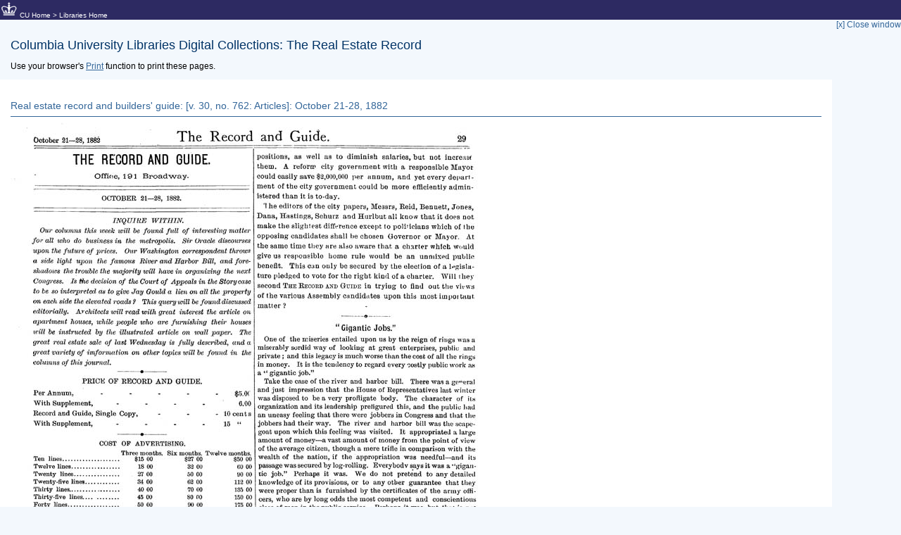

--- FILE ---
content_type: text/html; charset=UTF-8
request_url: https://rerecord.library.columbia.edu/print.php?vol=ldpd_7031128_030&page=ldpd_7031128_030_00000521
body_size: 5745
content:

<!DOCTYPE html PUBLIC "-//W3C//DTD XHTML 1.0 Strict//EN"
                      "http://www.w3.org/TR/xhtml1/DTD/xhtml1-strict.dtd">
<html lang="en">
<head>
  <title>Document: Printer-Friendly</title>
    <script type="text/javascript" language="JavaScript" src="includes/func.js"></script>
  <script type="text/javascript" language="JavaScript" src="includes/prototype-1.6.0.3.js"></script>
  <script type="text/javascript" src="includes/scriptaculous-js-1.8.2/src/scriptaculous.js?load=effects"></script>
  <script type="text/javascript" language="JavaScript" src="includes/func.js"></script>
  <link rel="stylesheet" type="text/css" href="includes/rerecord.css.php" />

  <meta http-equiv="Content-Type" content="text/xhtml; charset=UTF-8" />
  <meta name="DC.Title" content="Columbia University Libraries: The Real Estate Record: Document: Printer-Friendly" />
  <meta name="DC.Creator" content="Columbia University Libraries Digital Program Division" />
  <meta name="DC.Subject" content="history, collections, real estate, real property, new york" />
  <meta name="DC.Description" content="The Real Estate Record is a weekly report of building activity in New York City and its environs. This website contains fully digitized volumes, ranging from Volume 1 (published in 1868) to Volume 110 (published in 1922)." />
  <meta name="DC.Publisher" content="Columbia University Libraries" />
  <meta name="DC.Date" content="2010" />
    <meta name="DC.Type" content="Text" />
  <meta name="DC.Type" content="Collection" />
  <meta name="DC.Type" content="Dataset" />
  <meta name="DC.Type" content="Image" />
  <meta name="DC.Format" content="Text/XHTML" />
  <meta name="DC.Language" content="us-en" />

  </head>
<body >
<a name="top"></a>
<div id="container">
<!-- ########## HEADER ########### -->
     <div align="left" style="margin:0px;background-color:#2d2a62;color:#fff;font-size:10px;border:1px solid #2d2a62;">
        <a href="http://www.columbia.edu"><img src="https://cdn.cul.columbia.edu/ldpd-toolkit/build/img/crown-bts-24x24.png" border="0" height="24" width="24" alt="crown"/></a>&nbsp;<a href="http://www.columbia.edu/cu/" style="color:#fff;text-decoration:none;">CU Home</a>&nbsp;&gt;&nbsp;<a href="http://library.columbia.edu/" style="color:#fff;text-decoration:none;">Libraries Home</a>
    </div> <!-- first header -->
    <div style="float:right"><a href="javascript:window:close()" style="text-decoration:none;">[x] Close window</a></div>
<br clear="all" />
    <div style="margin-left:15px;">
    <h1>Columbia University Libraries Digital Collections: The Real Estate Record</h1>
    <p>Use your browser's <a href="javascript:window.print()">Print</a> function to print these pages.</p>
    </div>
 <!-- ########## HEADER ########### -->
<div style="width:90%;background:#fff;padding:15px;">
  <div>
    <h2><a href="volume.php?vol=ldpd_7031128_030" style="text-decoration:none;" title="Issue list for this volume">Real estate record and builders' guide: [v. 30, no. 762: Articles]: October 21-28, 1882</a></h2>
<img id="imgBookImage" src="https://www1.columbia.edu/sec/cu/lweb/digital/collections/cul/texts/ldpd_7031128_030/gallery/images/ldpd_7031128_030_00000521.jpg" alt="Real Estate Record page image for page ldpd_7031128_030_00000521"/>
<h2>Text version:</h2>
<div style="border:1px solid #ddd; background:#f3f8fd;padding:5px;margin:10px;">Please note: this text may be incomplete.  For more information about this OCR, view <a href="text.php">About OCR text</a>.</div>
<div>October 31—28, 1882 The Record and Guide. 29 THE RECORD AND GUIDE. Officje, 191 Broad-way. OCTOBER 21—28, 1882. INQUIRE WITHIN. Our columns this week will be found full of interesting matter for all who do business in the metropolis. Sir Oracle discourses upon the future of prices. Our Washington correspondent throws a side light upon the famous River and Harbor Bill, and fore¬ shadows the trouble the m.ajority will have in organizing the next Congress. Is the decision of the Court of Appeals in the Story case to be so interpreted as to give Jay Gould a lien on all the property on each side the elevated roads 9 This query will be found discussed editorially. Architects will read with great interest the article on apartment houses, while p)eople who are furnishing their houses will be instructed by the illustrated article on ivall paper. The great real estate sale of last Wednesday is fidly described, and a great variety of imformation on other topics will be found in the columns of this journal. PRICE OF RECORD AND GUIDE. Per Annum, - - - - - $5.0( With Supplement, - - - - 6.00 Record and Guide, Single Copy, - . . 10 cents With Supplement, - - - - 15 " COST OP ADVERTISING. Three months. Six months. Twelve months. Ten lines.................... $15 00 §27 00 $50 00 Twelve lines................. 18 00 32 00 00 00 Twenty lines................ 27 00 50 00 90 00 Twenty-five lines............ 34 00 63 00 112 00 Thirty lines.................. 40 00 70 00 135 00 Thirty-five lines............ 45 00 80 00 150 00 Forty lines.................. 50 00 90 00 175 00 Quarter column............. 48 00 90 00 165 00 Half column................. 90 00 175 00 ,325 00 Quarter page................ 150 00 275 00 525 00 Single insertion, 25 cents per line. One inch of space makes" twelve lines. THE YITAL POINT. It does not matter much who is elected Governor, Messrs. Folger and Cleveland are both excellent candidates and the State would be safe in the hands of either. Nor will there be much choice between the rival would-be Mayors. Two very worthy gentlemen will be in the fleld and the one elected will certainly endeavor to make a good record while in office. The real point of interest for the voters of this city is not who shall be Governor or Mayor, but will it be possible to secure a legislature that will pass a charter, giving New York city responsible home rule. On this point the local platforms of the opposing parties indulge in "glittering generalities," and there seems no honest intention in any responsible quarter to give the metropolis the amended city charter it so urgently needs. The Mayor of New York should be the official head of the city instead of a mere clerk as he is at present. All commis¬ sions should be abolished and single heads of departments substituted, who should be appointed by the Mayor, subjectto removal by the same officer if they failed to perform their duties to his satisfaction. The authority of the Board of Aldermen should be reduced to zero. It should not be permitted to thwart the Mayor in his appointments or removals. In view of the lessons of our past municipal history the legislator who would vote to leave this power with the aldermen should be regarded as a public enemy and made to understand by press aud voter that he was a marked man among our municipal politicians. The vital point, then, is a new charter or such amendments to the present one as will give the Mayor of New York the same authority and responsibility as that now wielded by the Mayor of Brooklyn. The heads of departments under our Mayor should have power to get rid of holders of sinecure positions, as well as to diminish salaries, but not increase them. A reform city government with a responsible Mayor could easily save $2,000,000 per annum, and yet every depart¬ ment of the city government could be more efficiently admin¬ istered than it is to-day. '1 he editors of the city papers, Messrs, Reid, Bennett, Jones, Dana, Hastings, Schurz and Hurlbut all know that it does not make the slightest ditft-rence except to politicians which of the opposing candidates shall be chosen Governor or Mayor. At the same time tliey are alao aware that a charter which would give us responsible home rule would be an unmixed public beneflt. This can only be secured by the election of a It^gisla- ture pledged to vote for the right kind of a charter. Will ihey second The Eecoed AND Guide in tryiug to flnd out the vif ws of the various Assembly candidates upon this most important matter ? " Gigantic Jobs." One of the miseries entailed upon us by the reign of riugs was a miserably sordid way of looking at great enterprises, public and private ; and this legacy is much worse than the cosfc of all the rings in money. It is the tendency to regard every oostly public work as a *' gigantic job." Take the case of the river and harbor bill. There was a go"eral and just impression that the House of Representatives last winter was disposed to be a very profligate body. The character of lis organization and its leadership prehgured this, and the public l»ad an uneasy feeling that there wei-e jobbers in Congress and that the jobbers had their way. The river and harbor bill was the scape¬ goat upon whicli this feeling was visited. It appropriated a large amount of money—avast amount of money from the point of view of the average citizen, though a mere trifle in comparison with the wealth of the nation, if the appropriation was needful—and its passage was secured by log-rolling. Everybodv says it was a' 'gigan¬ tic job." Perhaps it was. We do not pretend to any detailed knowledge of its provisions, or to any other guarantee that they were proper than is furnished by the certificates of the army offi¬ cers, who are by long odds the most competent and conscientious class of men in the public service. Perhaps it was, but that is not the point. The point is, that the first man you meet and the first newspaper you pick up will tell you that it is a gigantic job with¬ out g ving you any evidence and without showing any more knowledge than we have just claimed for our own parfc. People are so anxious to believe the bill was a job that they will believe it without evidence. Come nearer home. The two most costly public works iu this State are the Albany capitol and the Brooklyn bridge. People in general know nothing about them except that they are very costly, and on that knowledge alone denovmce them as "gigantic jobs." The argument seems to be something like this : Nothing ought to cost more than half a million, or, if the syllogizer is liberal, a mil¬ lion. Argal, all above that amount is stolen and the only remain¬ ing question is, by whom? It does not occur to any hostile critic to compute the amount of material and the cost of labor in a public work. It is less onerous to describe the work as a gigantic job and let it go at that. Now we are not concerned to defend either the Albany capito. or the Brooklyn bridge. It is very possible thafc a smaller and simpler building than the capitol would equally have served the needs of the State ; it is very possible that the public convenience secured by the Brooklyn bridge may not be great enough to justify the construction of so very costly a means of communication, even between the first and third cities of the Union. But to call a pub¬ lic work a misjudged or extravagant enterprise is one thing ; to call it a gigantic job is quite another. The latter epithet charges mis¬ appropriation of public money agamst the trustees of one work and the commissioners of the other, and since this can scai cely be possible without the connivance of the professional men in control of the works, it charges connivance upon architects and engineers and superintendents, who are all, so far as we know, men of un¬ spotted personal reputation and some of whom are men of the highest professional reputation. To make such a charge without evidence is either very cruel or very selfish; and where is the evidence ? Since the Albany capitol was begun every branch of its adminis¬ tration has been changed—commissioners, architects, supeilntend- ents—and every change has been accompanied by an investigation. When Governor Tilden came in, in 1875, there was a Democratic investigation of a Republican administration; when Governor Cornell came in, in 1880, there was a Republican investigation of a Democratic administration Last winter there was another Demo¬ cratic investigation, by a committee of the Assembly, of the second Republican administration. Every set of administrators have had</div>
<br clear="all" />  </div>
</div>


  </div><!-- midwrapper --> 
</div> <!-- wrapper -->
<!-- End Layout -->
<div id="footer" class="footer">
<!-- ########## FOOTER ########### -->
<br clear="all" />
<table class="footerInfo">
<tr><td valign="top">
&nbsp;&copy;&nbsp;Columbia University Libraries
</td>
<td valign="top" align="right" style="text-align:right;">&#160;</td>
</tr>
</table>
	<!-- ########## FOOTER ########### -->

</div> <!-- id=footer -->


   </div> <!-- id=container -->

</body>
</html>
